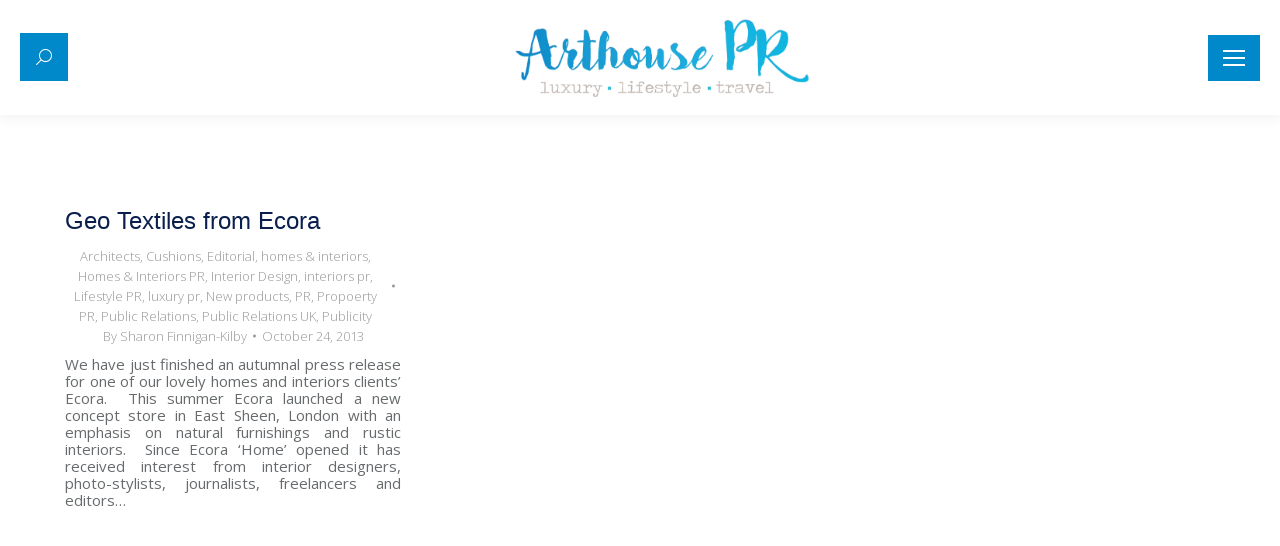

--- FILE ---
content_type: text/html; charset=UTF-8
request_url: https://arthouse-pr.com/category/propoerty-pr/
body_size: 15676
content:
<!DOCTYPE html>
<!--[if !(IE 6) | !(IE 7) | !(IE 8)  ]><!-->
<html lang="en-GB" class="no-js">
<!--<![endif]-->
<head>
	<meta charset="UTF-8" />
		<meta name="viewport" content="width=device-width, initial-scale=1, maximum-scale=1, user-scalable=0">
		<meta name="theme-color" content="#a70707"/>	<link rel="profile" href="https://gmpg.org/xfn/11" />
	<script>
window.JetpackScriptData = {"site":{"icon":"https://i0.wp.com/arthouse-pr.com/wp-content/uploads/2016/10/cropped-arthouse-logo-blue-1000-1-e1477647943428.png?w=64\u0026ssl=1","title":"Arthouse PR - Luxury •  Lifestyle •  Travel","host":"unknown","is_wpcom_platform":false}};
</script>
<meta name='robots' content='index, follow, max-image-preview:large, max-snippet:-1, max-video-preview:-1' />
	<style>img:is([sizes="auto" i], [sizes^="auto," i]) { contain-intrinsic-size: 3000px 1500px }</style>
	
	<!-- This site is optimized with the Yoast SEO Premium plugin v15.9.2 - https://yoast.com/wordpress/plugins/seo/ -->
	<title>Propoerty PR Archives | Arthouse PR - Luxury • Lifestyle • Travel</title>
	<link rel="canonical" href="https://arthouse-pr.com/category/propoerty-pr/" />
	<meta property="og:locale" content="en_GB" />
	<meta property="og:type" content="article" />
	<meta property="og:title" content="Propoerty PR Archives | Arthouse PR - Luxury • Lifestyle • Travel" />
	<meta property="og:url" content="https://arthouse-pr.com/category/propoerty-pr/" />
	<meta property="og:site_name" content="Arthouse PR - Luxury • Lifestyle • Travel" />
	<meta name="twitter:card" content="summary" />
	<meta name="twitter:site" content="@ArthousePR" />
	<script type="application/ld+json" class="yoast-schema-graph">{"@context":"https://schema.org","@graph":[{"@type":"Organization","@id":"https://arthouse-pr.com/#organization","name":"Arthouse PR","url":"https://arthouse-pr.com/","sameAs":["https://www.facebook.com/ArthousePublicRelations/","https://www.instagram.com/arthousepr/","https://twitter.com/ArthousePR"],"logo":{"@type":"ImageObject","@id":"https://arthouse-pr.com/#logo","inLanguage":"en-GB","url":"https://arthouse-pr.com/wp-content/uploads/2016/11/email-signature-logo.png","width":250,"height":74,"caption":"Arthouse PR"},"image":{"@id":"https://arthouse-pr.com/#logo"}},{"@type":"WebSite","@id":"https://arthouse-pr.com/#website","url":"https://arthouse-pr.com/","name":"Arthouse PR - Luxury \u2022 Lifestyle \u2022 Travel","description":"Travel and Lifestyle PR","publisher":{"@id":"https://arthouse-pr.com/#organization"},"potentialAction":[{"@type":"SearchAction","target":"https://arthouse-pr.com/?s={search_term_string}","query-input":"required name=search_term_string"}],"inLanguage":"en-GB"},{"@type":"CollectionPage","@id":"https://arthouse-pr.com/category/propoerty-pr/#webpage","url":"https://arthouse-pr.com/category/propoerty-pr/","name":"Propoerty PR Archives | Arthouse PR - Luxury \u2022 Lifestyle \u2022 Travel","isPartOf":{"@id":"https://arthouse-pr.com/#website"},"breadcrumb":{"@id":"https://arthouse-pr.com/category/propoerty-pr/#breadcrumb"},"inLanguage":"en-GB","potentialAction":[{"@type":"ReadAction","target":["https://arthouse-pr.com/category/propoerty-pr/"]}]},{"@type":"BreadcrumbList","@id":"https://arthouse-pr.com/category/propoerty-pr/#breadcrumb","itemListElement":[{"@type":"ListItem","position":1,"item":{"@type":"WebPage","@id":"https://arthouse-pr.com/","url":"https://arthouse-pr.com/","name":"Home"}},{"@type":"ListItem","position":2,"item":{"@type":"WebPage","@id":"https://arthouse-pr.com/category/propoerty-pr/","url":"https://arthouse-pr.com/category/propoerty-pr/","name":"Propoerty PR"}}]}]}</script>
	<!-- / Yoast SEO Premium plugin. -->


<link rel='dns-prefetch' href='//platform-api.sharethis.com' />
<link rel='dns-prefetch' href='//maps.googleapis.com' />
<link rel='dns-prefetch' href='//stats.wp.com' />
<link rel='dns-prefetch' href='//fonts.googleapis.com' />
<link rel='preconnect' href='//i0.wp.com' />
<link rel='preconnect' href='//c0.wp.com' />
<link rel="alternate" type="application/rss+xml" title="Arthouse PR - Luxury •  Lifestyle •  Travel &raquo; Feed" href="https://arthouse-pr.com/feed/" />
<link rel="alternate" type="application/rss+xml" title="Arthouse PR - Luxury •  Lifestyle •  Travel &raquo; Comments Feed" href="https://arthouse-pr.com/comments/feed/" />
<link rel="alternate" type="application/rss+xml" title="Arthouse PR - Luxury •  Lifestyle •  Travel &raquo; Propoerty PR Category Feed" href="https://arthouse-pr.com/category/propoerty-pr/feed/" />
<script>
window._wpemojiSettings = {"baseUrl":"https:\/\/s.w.org\/images\/core\/emoji\/15.0.3\/72x72\/","ext":".png","svgUrl":"https:\/\/s.w.org\/images\/core\/emoji\/15.0.3\/svg\/","svgExt":".svg","source":{"concatemoji":"https:\/\/arthouse-pr.com\/wp-includes\/js\/wp-emoji-release.min.js?ver=6.7.4"}};
/*! This file is auto-generated */
!function(i,n){var o,s,e;function c(e){try{var t={supportTests:e,timestamp:(new Date).valueOf()};sessionStorage.setItem(o,JSON.stringify(t))}catch(e){}}function p(e,t,n){e.clearRect(0,0,e.canvas.width,e.canvas.height),e.fillText(t,0,0);var t=new Uint32Array(e.getImageData(0,0,e.canvas.width,e.canvas.height).data),r=(e.clearRect(0,0,e.canvas.width,e.canvas.height),e.fillText(n,0,0),new Uint32Array(e.getImageData(0,0,e.canvas.width,e.canvas.height).data));return t.every(function(e,t){return e===r[t]})}function u(e,t,n){switch(t){case"flag":return n(e,"\ud83c\udff3\ufe0f\u200d\u26a7\ufe0f","\ud83c\udff3\ufe0f\u200b\u26a7\ufe0f")?!1:!n(e,"\ud83c\uddfa\ud83c\uddf3","\ud83c\uddfa\u200b\ud83c\uddf3")&&!n(e,"\ud83c\udff4\udb40\udc67\udb40\udc62\udb40\udc65\udb40\udc6e\udb40\udc67\udb40\udc7f","\ud83c\udff4\u200b\udb40\udc67\u200b\udb40\udc62\u200b\udb40\udc65\u200b\udb40\udc6e\u200b\udb40\udc67\u200b\udb40\udc7f");case"emoji":return!n(e,"\ud83d\udc26\u200d\u2b1b","\ud83d\udc26\u200b\u2b1b")}return!1}function f(e,t,n){var r="undefined"!=typeof WorkerGlobalScope&&self instanceof WorkerGlobalScope?new OffscreenCanvas(300,150):i.createElement("canvas"),a=r.getContext("2d",{willReadFrequently:!0}),o=(a.textBaseline="top",a.font="600 32px Arial",{});return e.forEach(function(e){o[e]=t(a,e,n)}),o}function t(e){var t=i.createElement("script");t.src=e,t.defer=!0,i.head.appendChild(t)}"undefined"!=typeof Promise&&(o="wpEmojiSettingsSupports",s=["flag","emoji"],n.supports={everything:!0,everythingExceptFlag:!0},e=new Promise(function(e){i.addEventListener("DOMContentLoaded",e,{once:!0})}),new Promise(function(t){var n=function(){try{var e=JSON.parse(sessionStorage.getItem(o));if("object"==typeof e&&"number"==typeof e.timestamp&&(new Date).valueOf()<e.timestamp+604800&&"object"==typeof e.supportTests)return e.supportTests}catch(e){}return null}();if(!n){if("undefined"!=typeof Worker&&"undefined"!=typeof OffscreenCanvas&&"undefined"!=typeof URL&&URL.createObjectURL&&"undefined"!=typeof Blob)try{var e="postMessage("+f.toString()+"("+[JSON.stringify(s),u.toString(),p.toString()].join(",")+"));",r=new Blob([e],{type:"text/javascript"}),a=new Worker(URL.createObjectURL(r),{name:"wpTestEmojiSupports"});return void(a.onmessage=function(e){c(n=e.data),a.terminate(),t(n)})}catch(e){}c(n=f(s,u,p))}t(n)}).then(function(e){for(var t in e)n.supports[t]=e[t],n.supports.everything=n.supports.everything&&n.supports[t],"flag"!==t&&(n.supports.everythingExceptFlag=n.supports.everythingExceptFlag&&n.supports[t]);n.supports.everythingExceptFlag=n.supports.everythingExceptFlag&&!n.supports.flag,n.DOMReady=!1,n.readyCallback=function(){n.DOMReady=!0}}).then(function(){return e}).then(function(){var e;n.supports.everything||(n.readyCallback(),(e=n.source||{}).concatemoji?t(e.concatemoji):e.wpemoji&&e.twemoji&&(t(e.twemoji),t(e.wpemoji)))}))}((window,document),window._wpemojiSettings);
</script>
<style id='wp-emoji-styles-inline-css'>

	img.wp-smiley, img.emoji {
		display: inline !important;
		border: none !important;
		box-shadow: none !important;
		height: 1em !important;
		width: 1em !important;
		margin: 0 0.07em !important;
		vertical-align: -0.1em !important;
		background: none !important;
		padding: 0 !important;
	}
</style>
<link rel='stylesheet' id='wp-block-library-css' href='https://c0.wp.com/c/6.7.4/wp-includes/css/dist/block-library/style.min.css' media='all' />
<style id='wp-block-library-theme-inline-css'>
.wp-block-audio :where(figcaption){color:#555;font-size:13px;text-align:center}.is-dark-theme .wp-block-audio :where(figcaption){color:#ffffffa6}.wp-block-audio{margin:0 0 1em}.wp-block-code{border:1px solid #ccc;border-radius:4px;font-family:Menlo,Consolas,monaco,monospace;padding:.8em 1em}.wp-block-embed :where(figcaption){color:#555;font-size:13px;text-align:center}.is-dark-theme .wp-block-embed :where(figcaption){color:#ffffffa6}.wp-block-embed{margin:0 0 1em}.blocks-gallery-caption{color:#555;font-size:13px;text-align:center}.is-dark-theme .blocks-gallery-caption{color:#ffffffa6}:root :where(.wp-block-image figcaption){color:#555;font-size:13px;text-align:center}.is-dark-theme :root :where(.wp-block-image figcaption){color:#ffffffa6}.wp-block-image{margin:0 0 1em}.wp-block-pullquote{border-bottom:4px solid;border-top:4px solid;color:currentColor;margin-bottom:1.75em}.wp-block-pullquote cite,.wp-block-pullquote footer,.wp-block-pullquote__citation{color:currentColor;font-size:.8125em;font-style:normal;text-transform:uppercase}.wp-block-quote{border-left:.25em solid;margin:0 0 1.75em;padding-left:1em}.wp-block-quote cite,.wp-block-quote footer{color:currentColor;font-size:.8125em;font-style:normal;position:relative}.wp-block-quote:where(.has-text-align-right){border-left:none;border-right:.25em solid;padding-left:0;padding-right:1em}.wp-block-quote:where(.has-text-align-center){border:none;padding-left:0}.wp-block-quote.is-large,.wp-block-quote.is-style-large,.wp-block-quote:where(.is-style-plain){border:none}.wp-block-search .wp-block-search__label{font-weight:700}.wp-block-search__button{border:1px solid #ccc;padding:.375em .625em}:where(.wp-block-group.has-background){padding:1.25em 2.375em}.wp-block-separator.has-css-opacity{opacity:.4}.wp-block-separator{border:none;border-bottom:2px solid;margin-left:auto;margin-right:auto}.wp-block-separator.has-alpha-channel-opacity{opacity:1}.wp-block-separator:not(.is-style-wide):not(.is-style-dots){width:100px}.wp-block-separator.has-background:not(.is-style-dots){border-bottom:none;height:1px}.wp-block-separator.has-background:not(.is-style-wide):not(.is-style-dots){height:2px}.wp-block-table{margin:0 0 1em}.wp-block-table td,.wp-block-table th{word-break:normal}.wp-block-table :where(figcaption){color:#555;font-size:13px;text-align:center}.is-dark-theme .wp-block-table :where(figcaption){color:#ffffffa6}.wp-block-video :where(figcaption){color:#555;font-size:13px;text-align:center}.is-dark-theme .wp-block-video :where(figcaption){color:#ffffffa6}.wp-block-video{margin:0 0 1em}:root :where(.wp-block-template-part.has-background){margin-bottom:0;margin-top:0;padding:1.25em 2.375em}
</style>
<link rel='stylesheet' id='mediaelement-css' href='https://c0.wp.com/c/6.7.4/wp-includes/js/mediaelement/mediaelementplayer-legacy.min.css' media='all' />
<link rel='stylesheet' id='wp-mediaelement-css' href='https://c0.wp.com/c/6.7.4/wp-includes/js/mediaelement/wp-mediaelement.min.css' media='all' />
<style id='jetpack-sharing-buttons-style-inline-css'>
.jetpack-sharing-buttons__services-list{display:flex;flex-direction:row;flex-wrap:wrap;gap:0;list-style-type:none;margin:5px;padding:0}.jetpack-sharing-buttons__services-list.has-small-icon-size{font-size:12px}.jetpack-sharing-buttons__services-list.has-normal-icon-size{font-size:16px}.jetpack-sharing-buttons__services-list.has-large-icon-size{font-size:24px}.jetpack-sharing-buttons__services-list.has-huge-icon-size{font-size:36px}@media print{.jetpack-sharing-buttons__services-list{display:none!important}}.editor-styles-wrapper .wp-block-jetpack-sharing-buttons{gap:0;padding-inline-start:0}ul.jetpack-sharing-buttons__services-list.has-background{padding:1.25em 2.375em}
</style>
<style id='classic-theme-styles-inline-css'>
/*! This file is auto-generated */
.wp-block-button__link{color:#fff;background-color:#32373c;border-radius:9999px;box-shadow:none;text-decoration:none;padding:calc(.667em + 2px) calc(1.333em + 2px);font-size:1.125em}.wp-block-file__button{background:#32373c;color:#fff;text-decoration:none}
</style>
<style id='global-styles-inline-css'>
:root{--wp--preset--aspect-ratio--square: 1;--wp--preset--aspect-ratio--4-3: 4/3;--wp--preset--aspect-ratio--3-4: 3/4;--wp--preset--aspect-ratio--3-2: 3/2;--wp--preset--aspect-ratio--2-3: 2/3;--wp--preset--aspect-ratio--16-9: 16/9;--wp--preset--aspect-ratio--9-16: 9/16;--wp--preset--color--black: #000000;--wp--preset--color--cyan-bluish-gray: #abb8c3;--wp--preset--color--white: #FFF;--wp--preset--color--pale-pink: #f78da7;--wp--preset--color--vivid-red: #cf2e2e;--wp--preset--color--luminous-vivid-orange: #ff6900;--wp--preset--color--luminous-vivid-amber: #fcb900;--wp--preset--color--light-green-cyan: #7bdcb5;--wp--preset--color--vivid-green-cyan: #00d084;--wp--preset--color--pale-cyan-blue: #8ed1fc;--wp--preset--color--vivid-cyan-blue: #0693e3;--wp--preset--color--vivid-purple: #9b51e0;--wp--preset--color--accent: #a70707;--wp--preset--color--dark-gray: #111;--wp--preset--color--light-gray: #767676;--wp--preset--gradient--vivid-cyan-blue-to-vivid-purple: linear-gradient(135deg,rgba(6,147,227,1) 0%,rgb(155,81,224) 100%);--wp--preset--gradient--light-green-cyan-to-vivid-green-cyan: linear-gradient(135deg,rgb(122,220,180) 0%,rgb(0,208,130) 100%);--wp--preset--gradient--luminous-vivid-amber-to-luminous-vivid-orange: linear-gradient(135deg,rgba(252,185,0,1) 0%,rgba(255,105,0,1) 100%);--wp--preset--gradient--luminous-vivid-orange-to-vivid-red: linear-gradient(135deg,rgba(255,105,0,1) 0%,rgb(207,46,46) 100%);--wp--preset--gradient--very-light-gray-to-cyan-bluish-gray: linear-gradient(135deg,rgb(238,238,238) 0%,rgb(169,184,195) 100%);--wp--preset--gradient--cool-to-warm-spectrum: linear-gradient(135deg,rgb(74,234,220) 0%,rgb(151,120,209) 20%,rgb(207,42,186) 40%,rgb(238,44,130) 60%,rgb(251,105,98) 80%,rgb(254,248,76) 100%);--wp--preset--gradient--blush-light-purple: linear-gradient(135deg,rgb(255,206,236) 0%,rgb(152,150,240) 100%);--wp--preset--gradient--blush-bordeaux: linear-gradient(135deg,rgb(254,205,165) 0%,rgb(254,45,45) 50%,rgb(107,0,62) 100%);--wp--preset--gradient--luminous-dusk: linear-gradient(135deg,rgb(255,203,112) 0%,rgb(199,81,192) 50%,rgb(65,88,208) 100%);--wp--preset--gradient--pale-ocean: linear-gradient(135deg,rgb(255,245,203) 0%,rgb(182,227,212) 50%,rgb(51,167,181) 100%);--wp--preset--gradient--electric-grass: linear-gradient(135deg,rgb(202,248,128) 0%,rgb(113,206,126) 100%);--wp--preset--gradient--midnight: linear-gradient(135deg,rgb(2,3,129) 0%,rgb(40,116,252) 100%);--wp--preset--font-size--small: 13px;--wp--preset--font-size--medium: 20px;--wp--preset--font-size--large: 36px;--wp--preset--font-size--x-large: 42px;--wp--preset--spacing--20: 0.44rem;--wp--preset--spacing--30: 0.67rem;--wp--preset--spacing--40: 1rem;--wp--preset--spacing--50: 1.5rem;--wp--preset--spacing--60: 2.25rem;--wp--preset--spacing--70: 3.38rem;--wp--preset--spacing--80: 5.06rem;--wp--preset--shadow--natural: 6px 6px 9px rgba(0, 0, 0, 0.2);--wp--preset--shadow--deep: 12px 12px 50px rgba(0, 0, 0, 0.4);--wp--preset--shadow--sharp: 6px 6px 0px rgba(0, 0, 0, 0.2);--wp--preset--shadow--outlined: 6px 6px 0px -3px rgba(255, 255, 255, 1), 6px 6px rgba(0, 0, 0, 1);--wp--preset--shadow--crisp: 6px 6px 0px rgba(0, 0, 0, 1);}:where(.is-layout-flex){gap: 0.5em;}:where(.is-layout-grid){gap: 0.5em;}body .is-layout-flex{display: flex;}.is-layout-flex{flex-wrap: wrap;align-items: center;}.is-layout-flex > :is(*, div){margin: 0;}body .is-layout-grid{display: grid;}.is-layout-grid > :is(*, div){margin: 0;}:where(.wp-block-columns.is-layout-flex){gap: 2em;}:where(.wp-block-columns.is-layout-grid){gap: 2em;}:where(.wp-block-post-template.is-layout-flex){gap: 1.25em;}:where(.wp-block-post-template.is-layout-grid){gap: 1.25em;}.has-black-color{color: var(--wp--preset--color--black) !important;}.has-cyan-bluish-gray-color{color: var(--wp--preset--color--cyan-bluish-gray) !important;}.has-white-color{color: var(--wp--preset--color--white) !important;}.has-pale-pink-color{color: var(--wp--preset--color--pale-pink) !important;}.has-vivid-red-color{color: var(--wp--preset--color--vivid-red) !important;}.has-luminous-vivid-orange-color{color: var(--wp--preset--color--luminous-vivid-orange) !important;}.has-luminous-vivid-amber-color{color: var(--wp--preset--color--luminous-vivid-amber) !important;}.has-light-green-cyan-color{color: var(--wp--preset--color--light-green-cyan) !important;}.has-vivid-green-cyan-color{color: var(--wp--preset--color--vivid-green-cyan) !important;}.has-pale-cyan-blue-color{color: var(--wp--preset--color--pale-cyan-blue) !important;}.has-vivid-cyan-blue-color{color: var(--wp--preset--color--vivid-cyan-blue) !important;}.has-vivid-purple-color{color: var(--wp--preset--color--vivid-purple) !important;}.has-black-background-color{background-color: var(--wp--preset--color--black) !important;}.has-cyan-bluish-gray-background-color{background-color: var(--wp--preset--color--cyan-bluish-gray) !important;}.has-white-background-color{background-color: var(--wp--preset--color--white) !important;}.has-pale-pink-background-color{background-color: var(--wp--preset--color--pale-pink) !important;}.has-vivid-red-background-color{background-color: var(--wp--preset--color--vivid-red) !important;}.has-luminous-vivid-orange-background-color{background-color: var(--wp--preset--color--luminous-vivid-orange) !important;}.has-luminous-vivid-amber-background-color{background-color: var(--wp--preset--color--luminous-vivid-amber) !important;}.has-light-green-cyan-background-color{background-color: var(--wp--preset--color--light-green-cyan) !important;}.has-vivid-green-cyan-background-color{background-color: var(--wp--preset--color--vivid-green-cyan) !important;}.has-pale-cyan-blue-background-color{background-color: var(--wp--preset--color--pale-cyan-blue) !important;}.has-vivid-cyan-blue-background-color{background-color: var(--wp--preset--color--vivid-cyan-blue) !important;}.has-vivid-purple-background-color{background-color: var(--wp--preset--color--vivid-purple) !important;}.has-black-border-color{border-color: var(--wp--preset--color--black) !important;}.has-cyan-bluish-gray-border-color{border-color: var(--wp--preset--color--cyan-bluish-gray) !important;}.has-white-border-color{border-color: var(--wp--preset--color--white) !important;}.has-pale-pink-border-color{border-color: var(--wp--preset--color--pale-pink) !important;}.has-vivid-red-border-color{border-color: var(--wp--preset--color--vivid-red) !important;}.has-luminous-vivid-orange-border-color{border-color: var(--wp--preset--color--luminous-vivid-orange) !important;}.has-luminous-vivid-amber-border-color{border-color: var(--wp--preset--color--luminous-vivid-amber) !important;}.has-light-green-cyan-border-color{border-color: var(--wp--preset--color--light-green-cyan) !important;}.has-vivid-green-cyan-border-color{border-color: var(--wp--preset--color--vivid-green-cyan) !important;}.has-pale-cyan-blue-border-color{border-color: var(--wp--preset--color--pale-cyan-blue) !important;}.has-vivid-cyan-blue-border-color{border-color: var(--wp--preset--color--vivid-cyan-blue) !important;}.has-vivid-purple-border-color{border-color: var(--wp--preset--color--vivid-purple) !important;}.has-vivid-cyan-blue-to-vivid-purple-gradient-background{background: var(--wp--preset--gradient--vivid-cyan-blue-to-vivid-purple) !important;}.has-light-green-cyan-to-vivid-green-cyan-gradient-background{background: var(--wp--preset--gradient--light-green-cyan-to-vivid-green-cyan) !important;}.has-luminous-vivid-amber-to-luminous-vivid-orange-gradient-background{background: var(--wp--preset--gradient--luminous-vivid-amber-to-luminous-vivid-orange) !important;}.has-luminous-vivid-orange-to-vivid-red-gradient-background{background: var(--wp--preset--gradient--luminous-vivid-orange-to-vivid-red) !important;}.has-very-light-gray-to-cyan-bluish-gray-gradient-background{background: var(--wp--preset--gradient--very-light-gray-to-cyan-bluish-gray) !important;}.has-cool-to-warm-spectrum-gradient-background{background: var(--wp--preset--gradient--cool-to-warm-spectrum) !important;}.has-blush-light-purple-gradient-background{background: var(--wp--preset--gradient--blush-light-purple) !important;}.has-blush-bordeaux-gradient-background{background: var(--wp--preset--gradient--blush-bordeaux) !important;}.has-luminous-dusk-gradient-background{background: var(--wp--preset--gradient--luminous-dusk) !important;}.has-pale-ocean-gradient-background{background: var(--wp--preset--gradient--pale-ocean) !important;}.has-electric-grass-gradient-background{background: var(--wp--preset--gradient--electric-grass) !important;}.has-midnight-gradient-background{background: var(--wp--preset--gradient--midnight) !important;}.has-small-font-size{font-size: var(--wp--preset--font-size--small) !important;}.has-medium-font-size{font-size: var(--wp--preset--font-size--medium) !important;}.has-large-font-size{font-size: var(--wp--preset--font-size--large) !important;}.has-x-large-font-size{font-size: var(--wp--preset--font-size--x-large) !important;}
:where(.wp-block-post-template.is-layout-flex){gap: 1.25em;}:where(.wp-block-post-template.is-layout-grid){gap: 1.25em;}
:where(.wp-block-columns.is-layout-flex){gap: 2em;}:where(.wp-block-columns.is-layout-grid){gap: 2em;}
:root :where(.wp-block-pullquote){font-size: 1.5em;line-height: 1.6;}
</style>
<link rel='stylesheet' id='contact-form-7-css' href='https://arthouse-pr.com/wp-content/plugins/contact-form-7/includes/css/styles.css?ver=6.1' media='all' />
<link rel='stylesheet' id='rt-fontawsome-css' href='https://arthouse-pr.com/wp-content/plugins/the-post-grid/assets/vendor/font-awesome/css/font-awesome.min.css?ver=7.7.17' media='all' />
<link rel='stylesheet' id='rt-tpg-shortcode-css' href='https://arthouse-pr.com/wp-content/plugins/the-post-grid/assets/css/tpg-shortcode.min.css?ver=7.7.17' media='all' />
<link rel='stylesheet' id='googlefonts-css' href='https://fonts.googleapis.com/css?family=EB+Garamond:400' media='all' />
<link rel='stylesheet' id='parent-style-css' href='https://arthouse-pr.com/wp-content/themes/dt-the7/style.css?ver=6.7.4' media='all' />
<link rel='stylesheet' id='child-style-css' href='https://arthouse-pr.com/wp-content/themes/arthouse-pr/style.css?ver=6.7.4' media='all' />
<link rel='stylesheet' id='the7-font-css' href='https://arthouse-pr.com/wp-content/themes/dt-the7/fonts/icomoon-the7-font/icomoon-the7-font.min.css?ver=12.3.1' media='all' />
<link rel='stylesheet' id='the7-awesome-fonts-css' href='https://arthouse-pr.com/wp-content/themes/dt-the7/fonts/FontAwesome/css/all.min.css?ver=12.3.1' media='all' />
<link rel='stylesheet' id='the7-awesome-fonts-back-css' href='https://arthouse-pr.com/wp-content/themes/dt-the7/fonts/FontAwesome/back-compat.min.css?ver=12.3.1' media='all' />
<link rel='stylesheet' id='js_composer_custom_css-css' href='//arthouse-pr.com/wp-content/uploads/js_composer/custom.css?ver=8.2' media='all' />
<link rel='stylesheet' id='dt-web-fonts-css' href='https://fonts.googleapis.com/css?family=Open+Sans:300,400,600,700' media='all' />
<link rel='stylesheet' id='dt-main-css' href='https://arthouse-pr.com/wp-content/themes/dt-the7/css/main.min.css?ver=12.3.1' media='all' />
<link rel='stylesheet' id='the7-custom-scrollbar-css' href='https://arthouse-pr.com/wp-content/themes/dt-the7/lib/custom-scrollbar/custom-scrollbar.min.css?ver=12.3.1' media='all' />
<link rel='stylesheet' id='the7-wpbakery-css' href='https://arthouse-pr.com/wp-content/themes/dt-the7/css/wpbakery.min.css?ver=12.3.1' media='all' />
<link rel='stylesheet' id='the7-core-css' href='https://arthouse-pr.com/wp-content/plugins/dt-the7-core/assets/css/post-type.min.css?ver=2.7.10' media='all' />
<link rel='stylesheet' id='the7-css-vars-css' href='https://arthouse-pr.com/wp-content/uploads/the7-css/css-vars.css?ver=6851690b0707' media='all' />
<link rel='stylesheet' id='dt-custom-css' href='https://arthouse-pr.com/wp-content/uploads/the7-css/custom.css?ver=6851690b0707' media='all' />
<link rel='stylesheet' id='dt-media-css' href='https://arthouse-pr.com/wp-content/uploads/the7-css/media.css?ver=6851690b0707' media='all' />
<link rel='stylesheet' id='the7-mega-menu-css' href='https://arthouse-pr.com/wp-content/uploads/the7-css/mega-menu.css?ver=6851690b0707' media='all' />
<link rel='stylesheet' id='the7-elements-albums-portfolio-css' href='https://arthouse-pr.com/wp-content/uploads/the7-css/the7-elements-albums-portfolio.css?ver=6851690b0707' media='all' />
<link rel='stylesheet' id='the7-elements-css' href='https://arthouse-pr.com/wp-content/uploads/the7-css/post-type-dynamic.css?ver=6851690b0707' media='all' />
<link rel='stylesheet' id='style-css' href='https://arthouse-pr.com/wp-content/themes/arthouse-pr/style.css?ver=12.3.1' media='all' />
<link rel='stylesheet' id='ultimate-vc-addons-style-min-css' href='https://arthouse-pr.com/wp-content/plugins/Ultimate_VC_Addons/assets/min-css/ultimate.min.css?ver=3.20.0' media='all' />
<link rel='stylesheet' id='ultimate-vc-addons-icons-css' href='https://arthouse-pr.com/wp-content/plugins/Ultimate_VC_Addons/assets/css/icons.css?ver=3.20.0' media='all' />
<link rel='stylesheet' id='ultimate-vc-addons-vidcons-css' href='https://arthouse-pr.com/wp-content/plugins/Ultimate_VC_Addons/assets/fonts/vidcons.css?ver=3.20.0' media='all' />
<script src="https://c0.wp.com/c/6.7.4/wp-includes/js/jquery/jquery.min.js" id="jquery-core-js"></script>
<script src="https://c0.wp.com/c/6.7.4/wp-includes/js/jquery/jquery-migrate.min.js" id="jquery-migrate-js"></script>
<script src="//platform-api.sharethis.com/js/sharethis.js#source=googleanalytics-wordpress#product=ga&amp;property=5eeb28620ef96600120c19e3" id="googleanalytics-platform-sharethis-js"></script>
<script id="dt-above-fold-js-extra">
var dtLocal = {"themeUrl":"https:\/\/arthouse-pr.com\/wp-content\/themes\/dt-the7","passText":"To view this protected post, enter the password below:","moreButtonText":{"loading":"Loading...","loadMore":"Load more"},"postID":"291","ajaxurl":"https:\/\/arthouse-pr.com\/wp-admin\/admin-ajax.php","REST":{"baseUrl":"https:\/\/arthouse-pr.com\/wp-json\/the7\/v1","endpoints":{"sendMail":"\/send-mail"}},"contactMessages":{"required":"One or more fields have an error. Please check and try again.","terms":"Please accept the privacy policy.","fillTheCaptchaError":"Please, fill the captcha."},"captchaSiteKey":"","ajaxNonce":"f11b2d37d6","pageData":{"type":"archive","template":"archive","layout":"masonry"},"themeSettings":{"smoothScroll":"off","lazyLoading":false,"desktopHeader":{"height":""},"ToggleCaptionEnabled":"disabled","ToggleCaption":"Navigation","floatingHeader":{"showAfter":9999999999999,"showMenu":true,"height":60,"logo":{"showLogo":true,"html":"","url":"https:\/\/arthouse-pr.com\/"}},"topLine":{"floatingTopLine":{"logo":{"showLogo":false,"html":""}}},"mobileHeader":{"firstSwitchPoint":0,"secondSwitchPoint":0,"firstSwitchPointHeight":60,"secondSwitchPointHeight":60,"mobileToggleCaptionEnabled":"disabled","mobileToggleCaption":"Menu"},"stickyMobileHeaderFirstSwitch":{"logo":{"html":""}},"stickyMobileHeaderSecondSwitch":{"logo":{"html":""}},"sidebar":{"switchPoint":970},"boxedWidth":"1280px"},"VCMobileScreenWidth":"768"};
var dtShare = {"shareButtonText":{"facebook":"Share on Facebook","twitter":"Share on X","pinterest":"Pin it","linkedin":"Share on Linkedin","whatsapp":"Share on Whatsapp"},"overlayOpacity":"85"};
</script>
<script src="https://arthouse-pr.com/wp-content/themes/dt-the7/js/above-the-fold.min.js?ver=12.3.1" id="dt-above-fold-js"></script>
<script src="https://arthouse-pr.com/wp-content/plugins/Ultimate_VC_Addons/assets/min-js/modernizr-custom.min.js?ver=3.20.0" id="ultimate-vc-addons-modernizr-js"></script>
<script src="https://arthouse-pr.com/wp-content/plugins/Ultimate_VC_Addons/assets/min-js/jquery-ui.min.js?ver=3.20.0" id="jquery_ui-js"></script>
<script src="https://maps.googleapis.com/maps/api/js" id="ultimate-vc-addons-googleapis-js"></script>
<script src="https://c0.wp.com/c/6.7.4/wp-includes/js/jquery/ui/core.min.js" id="jquery-ui-core-js"></script>
<script src="https://c0.wp.com/c/6.7.4/wp-includes/js/jquery/ui/mouse.min.js" id="jquery-ui-mouse-js"></script>
<script src="https://c0.wp.com/c/6.7.4/wp-includes/js/jquery/ui/slider.min.js" id="jquery-ui-slider-js"></script>
<script src="https://arthouse-pr.com/wp-content/plugins/Ultimate_VC_Addons/assets/min-js/jquery-ui-labeledslider.min.js?ver=3.20.0" id="ultimate-vc-addons_range_tick-js"></script>
<script src="https://arthouse-pr.com/wp-content/plugins/Ultimate_VC_Addons/assets/min-js/ultimate.min.js?ver=3.20.0" id="ultimate-vc-addons-script-js"></script>
<script src="https://arthouse-pr.com/wp-content/plugins/Ultimate_VC_Addons/assets/min-js/modal-all.min.js?ver=3.20.0" id="ultimate-vc-addons-modal-all-js"></script>
<script src="https://arthouse-pr.com/wp-content/plugins/Ultimate_VC_Addons/assets/min-js/jparallax.min.js?ver=3.20.0" id="ultimate-vc-addons-jquery.shake-js"></script>
<script src="https://arthouse-pr.com/wp-content/plugins/Ultimate_VC_Addons/assets/min-js/vhparallax.min.js?ver=3.20.0" id="ultimate-vc-addons-jquery.vhparallax-js"></script>
<script src="https://arthouse-pr.com/wp-content/plugins/Ultimate_VC_Addons/assets/min-js/ultimate_bg.min.js?ver=3.20.0" id="ultimate-vc-addons-row-bg-js"></script>
<script src="https://arthouse-pr.com/wp-content/plugins/Ultimate_VC_Addons/assets/min-js/mb-YTPlayer.min.js?ver=3.20.0" id="ultimate-vc-addons-jquery.ytplayer-js"></script>
<script></script><link rel="https://api.w.org/" href="https://arthouse-pr.com/wp-json/" /><link rel="alternate" title="JSON" type="application/json" href="https://arthouse-pr.com/wp-json/wp/v2/categories/113" /><link rel="EditURI" type="application/rsd+xml" title="RSD" href="https://arthouse-pr.com/xmlrpc.php?rsd" />
<meta name="generator" content="WordPress 6.7.4" />

		<style>
			:root {
				--tpg-primary-color: #0d6efd;
				--tpg-secondary-color: #0654c4;
				--tpg-primary-light: #c4d0ff
			}

						body .rt-tpg-container .rt-loading,
			body #bottom-script-loader .rt-ball-clip-rotate {
				color: #0367bf !important;
			}

					</style>

			<style>img#wpstats{display:none}</style>
		<script>
(function() {
	(function (i, s, o, g, r, a, m) {
		i['GoogleAnalyticsObject'] = r;
		i[r] = i[r] || function () {
				(i[r].q = i[r].q || []).push(arguments)
			}, i[r].l = 1 * new Date();
		a = s.createElement(o),
			m = s.getElementsByTagName(o)[0];
		a.async = 1;
		a.src = g;
		m.parentNode.insertBefore(a, m)
	})(window, document, 'script', 'https://google-analytics.com/analytics.js', 'ga');

	ga('create', 'UA-87964200-1', 'auto');
			ga('send', 'pageview');
	})();
</script>
<meta name="generator" content="Powered by WPBakery Page Builder - drag and drop page builder for WordPress."/>
<meta name="generator" content="Powered by Slider Revolution 6.7.29 - responsive, Mobile-Friendly Slider Plugin for WordPress with comfortable drag and drop interface." />
<link rel="icon" href="https://arthouse-pr.com/wp-content/uploads/2016/10/cropped-arthouse-logo-blue-1000-1-e1477647943428-32x32.png" sizes="32x32" />
<link rel="icon" href="https://arthouse-pr.com/wp-content/uploads/2016/10/cropped-arthouse-logo-blue-1000-1-e1477647943428-192x192.png" sizes="192x192" />
<link rel="apple-touch-icon" href="https://arthouse-pr.com/wp-content/uploads/2016/10/cropped-arthouse-logo-blue-1000-1-e1477647943428-180x180.png" />
<meta name="msapplication-TileImage" content="https://arthouse-pr.com/wp-content/uploads/2016/10/cropped-arthouse-logo-blue-1000-1-e1477647943428-270x270.png" />
<script data-jetpack-boost="ignore">function setREVStartSize(e){
			//window.requestAnimationFrame(function() {
				window.RSIW = window.RSIW===undefined ? window.innerWidth : window.RSIW;
				window.RSIH = window.RSIH===undefined ? window.innerHeight : window.RSIH;
				try {
					var pw = document.getElementById(e.c).parentNode.offsetWidth,
						newh;
					pw = pw===0 || isNaN(pw) || (e.l=="fullwidth" || e.layout=="fullwidth") ? window.RSIW : pw;
					e.tabw = e.tabw===undefined ? 0 : parseInt(e.tabw);
					e.thumbw = e.thumbw===undefined ? 0 : parseInt(e.thumbw);
					e.tabh = e.tabh===undefined ? 0 : parseInt(e.tabh);
					e.thumbh = e.thumbh===undefined ? 0 : parseInt(e.thumbh);
					e.tabhide = e.tabhide===undefined ? 0 : parseInt(e.tabhide);
					e.thumbhide = e.thumbhide===undefined ? 0 : parseInt(e.thumbhide);
					e.mh = e.mh===undefined || e.mh=="" || e.mh==="auto" ? 0 : parseInt(e.mh,0);
					if(e.layout==="fullscreen" || e.l==="fullscreen")
						newh = Math.max(e.mh,window.RSIH);
					else{
						e.gw = Array.isArray(e.gw) ? e.gw : [e.gw];
						for (var i in e.rl) if (e.gw[i]===undefined || e.gw[i]===0) e.gw[i] = e.gw[i-1];
						e.gh = e.el===undefined || e.el==="" || (Array.isArray(e.el) && e.el.length==0)? e.gh : e.el;
						e.gh = Array.isArray(e.gh) ? e.gh : [e.gh];
						for (var i in e.rl) if (e.gh[i]===undefined || e.gh[i]===0) e.gh[i] = e.gh[i-1];
											
						var nl = new Array(e.rl.length),
							ix = 0,
							sl;
						e.tabw = e.tabhide>=pw ? 0 : e.tabw;
						e.thumbw = e.thumbhide>=pw ? 0 : e.thumbw;
						e.tabh = e.tabhide>=pw ? 0 : e.tabh;
						e.thumbh = e.thumbhide>=pw ? 0 : e.thumbh;
						for (var i in e.rl) nl[i] = e.rl[i]<window.RSIW ? 0 : e.rl[i];
						sl = nl[0];
						for (var i in nl) if (sl>nl[i] && nl[i]>0) { sl = nl[i]; ix=i;}
						var m = pw>(e.gw[ix]+e.tabw+e.thumbw) ? 1 : (pw-(e.tabw+e.thumbw)) / (e.gw[ix]);
						newh =  (e.gh[ix] * m) + (e.tabh + e.thumbh);
					}
					var el = document.getElementById(e.c);
					if (el!==null && el) el.style.height = newh+"px";
					el = document.getElementById(e.c+"_wrapper");
					if (el!==null && el) {
						el.style.height = newh+"px";
						el.style.display = "block";
					}
				} catch(e){
					console.log("Failure at Presize of Slider:" + e)
				}
			//});
		  };</script>
		<style id="wp-custom-css">
			article.post-format-standard .wf-td a{
 height: 130px!important;
    width: 98px!important;
    margin: 0px;
    padding-right: 15px;
}

.overlay {
	display:none!important;
}

.fancy-categories {
	display:none!important;
}

.fancy-date {
	display:none!important;
}

.menu-toggle {
	padding: 15px!important;
	margin-right: 20px;
}

.hamburger-border-enable .menu-toggle::before {
	background-color: #0089ca !important;
}

.hamburger-bg-hover-enable .menu-toggle::after {
  background-color: #0089ca !important;
}

.dh-content {
	margin-left:5%!important;
	width:125%!important;
}

.rt-pagination {
	text-align:center!important;
}

.dh-quote-text {
	margin-top:75px!important;
}
.content .wp-block-quote {
	color:#0089ca!important;
}

.page-title-breadcrumbs {
	display:none!important;
}

.wpb_single_image .vc_single_image-wrapper img {
	border: 1px solid black!important;
	
}

.home .wpb_raw_code.wpb_content_element.wpb_raw_html + .wpb_text_column {
    display: none;
}

.home .wpb_raw_code.wpb_content_element.wpb_raw_html + .wpb_text_column {
    display: none;
}

.home footer#footer {
    display: block;
}

.fa-instagram {
	display: none!important;
}

.home footer#footer section#text-3 {
    
}


.home footer#footer section#text-6 {
    display: block;
}

.home footer#footer .wf-container {
    display: flex;
}

.home footer#footer  .wf-wrap {
    margin-left: 0px!important;
}

.home footer#footer section#text-6 .footsec.homw-widgt {
    width: 100%;
}
section#text-6 {
    display: none;
}

article.post-format-standard .wf-td img{
 object-fit: cover;
  width: 100%!important;

}

article.post-format-standard .post-content {
    text-align: left;
}
.page-id-25 .content .wpb_text_column.wpb_content_element + img {
    height: 100vh!important;
}
.single-post section.items-grid .wf-td a {
    height: 130px!important;
    width: 98px!important;
    margin: 0px;
    padding-right: 15px;
}
.page-id-23 h4 {
    color: #676b6d!important;
}
.page-id-23 .vc_row.wpb_row p[align="right"], .page-id-23 strong {
    text-align: right;
    float: right;
	    margin-bottom: 8px!important;
}
.single-post section.items-grid .wf-td img {
    object-fit: cover;
}

.single-post section.items-grid .wf-td img {
    object-fit: cover!important;
    width: 100%!important;
}

.single-post section.items-grid article.post-format-standard .post-content {text-align: left!important;}



p.td + .vc_row.wpb_row.vc_row-fluid.dt-default .wpb_text_column.wpb_content_element {
    margin-bottom: 0px;
}
strong.abt-txt, .abt-txt {
    font-size: 1.56em;
    font-weight: 600!important;
    line-height: 28px;
}

blockquote, blockquote *, .shortcode-pullquote, body .textwidget p , body .footsec p{
    color: #676b6d!important;
	font-weight: 500;
}
.home .eightboxitem h3 {
    font-size: 1.3em;
    color: #fff!important;
}
.page-id-25 .content .wpb_text_column.wpb_content_element + img {
    height: 600px;
    overflow: hidden;
    object-fit: cover;
    object-position: top center;
}
.content h3 , body .content h2 span{
	   color: #676b6d!important;
	text-align:left;
}
.page-id-19 .vc_empty_space, .page-id-17 .vc_empty_space  {
    display: none;
}
 footer#footer.solid-bg .wf-container section#text-4 .textwidget a {
    color: #0089ca!important;
    font-weight: 600;
}
footer#footer.solid-bg .wf-container section#text-3 .textwidget a{
    color: #0089ca!important;
    font-weight:500;
}
footer#footer.solid-bg .wf-container {
    max-width: 100%;
    margin: 0 auto!important;
    width: 100%;
}
.home .customfoot .footsec:last-child {
    display: none;
}
.masthead.shadow-decoration:not(.side-header-menu-icon):not(#phantom) {
    -webkit-box-shadow: none;
    box-shadow: none;
}
.page-id-25 #main {
    padding: 15px 0 50px 0;
}
.customfoot .footsec {
    float: left;
    padding: 10px 45px;
    width: 25%;
}
footer#footer.solid-bg .wf-container section {
    text-align: center;
    width: 25%;
    padding: 0px 15px;
}
footer#footer.solid-bg .wf-container section i {
    margin-right: 22px;
}
footer#footer.solid-bg .wf-container section#text-7 {
    display: none;
}
#bottom-bar .wf-container-bottom {
    display: none;
}
blockquote.wp-block-quote cite {
    float: right;
    text-align: right;
}
blockquote.wp-block-quote {
    background: none;
    position: relative;
    padding-left: 116px;
}
.page-id-25 .wf-wrap div#content p {
    text-align: center!important;
}
body .wf-wrap {
    margin-left: 0px!important;
}
body.home #main .wf-wrap {
    padding: 0;
}
.wf-wrap div#content li {
    text-align: left;
}
.home .wf-wrap div#content p {
    text-align: center!important;
}
.wf-wrap div#content {
    margin: 0 auto;
    text-align: center;
    float: none;
    padding-right: 0px;
}

.wf-wrap {
    margin-left: 0px!important;
}

.wf-wrap div#content p {
    text-align: justify;
}


blockquote.wp-block-quote:before {
    background: url(https://arthouse-pr.com/wp-content/uploads/2020/05/quote-marks-blue.png);
    position: absolute;
    left: 0;
    content: "";
    background-size: contain;
    background-repeat: no-repeat;
    width: 100px;
    height: 65px;
}

blockquote.wp-block-quote.has-text-align-left {}
.customfoot {
    max-width: 1154px;
    margin: 0 auto!important;
    width: 100%!important;
    float: none!important;
    margin-top: 34px!important;
    display: list-item;
}
.home .eightboxitem .boxholder {
    display: flex;
    justify-content: center;
    align-items: center;
    width: 100%;
    height: 100%;
    flex-direction: column;
}
.home .eightboxitem h3 {
    font-size: 1.3em;
}

.home .eightboxitem .boxholder img {
    display: none;
}
.customfoot .footsec {
    margin-top: 33px;
}
.eightboxitem h3 {
    font-size: 1.4em;
}

.customfoot .footsec i {
    font-size: 18px;
    padding: 5px;
    color: #c0b2af;
    margin-top: 12px;
	margin-right: 14px;
}
#text-5 .textwidget a {
    font-size: 18px;
}

body.home .wf-wrap .vc_row.wpb_row.vc_row-fluid.hidemob.vc_row-no-padding.vc_row-o-full-height.vc_row-o-columns-stretch.vc_row-o-equal-height.vc_row-flex {
    width: 100%!important;
    left: 0px!important;
    width: 100vw!important;
}
	
blockquote.wp-block-quote p {
    font-family: 'Dancing Script', cursive;
    font-size: 22px!important;
    line-height: 35px;
}

.customfoot {
	background-color: white!important;
}
.footer {
	background-color: white!important;
}
.widget-title {
	color: #0089ca!important;
}
.textwidget {
	color: #c0b2aa!important;
}
.textwidget p {
	color: black!important;
}
.textwidget a {
	color: #c0b2af!important;
}
.footer a .footer p {
	color: #c0b2aa!important;
}
/*.s1 {
	color: grey!important;
}*/
/*.p1 {
	color: #c0b2aa!important;
}*/
.footsec h4 {
	color: #0089ca!important;
}
.footsec p {
	color: black!important;
	margin:0px 15px !important;
}
.footsec a {
	color: #0089ca!important;
}
.comments-area {
	display: none;
}
.wf-wrap {
    margin-top: -15px!important;
	margin-left: 90px!important;
}
.wpb_wrapper {
	width: 100%!important;
}
.headlogo {
    top: 15px!important;
		margin-left:85%!important;
	margin-right:85%!important;
	text-align:center!important;
}
.header-bar {
	min-height: 100px!important;
}
.content {
	padding-top: 0px!important;
}
#main {
	width: 100%!important;
}
.mini-search.show-on-desktop.near-logo-first-switch.near-logo-second-switch.first {
    background-color: #0089ca!important;
}

.read-more {
	display: none!important;
}
.rt-detail {
	display: none!important;
}
.rt-equal-height {
	height: auto!important;
}
.rt-img-holder {
	height: 200px!important;
	width: 150px!important;
	box-shadow: 10px 10px 20px 1px rgba(0,0,0,0.4);
}
.rt-img-holder img {
	height: 200px!important;
	width: 100%!important;
	object-fit: cover!important;
}
.articles-list {
	display: none;
}
.paginator {
	display: none!important;
}
.sidebar {
	display: none;
}
.content {
	/* width: 100%!important; */
}
.vc_column_container>.vc_column-inner {
    width: 100%;
}
@media screen and (min-width: 768px)
.masthead:not(.side-header):not(.full-width):not(.side-header-v-stroke):not(.side-header-menu-icon), .side-header .mobile-header-bar, .wf-wrap {
    padding: 0!important;
}
.wf-wrap {
    margin-top: -15px!important;
    margin-left: 90px!important;
}
#main > .wf-wrap, #bottom-bar > .wf-wrap, #footer > .wf-wrap {
    width: 100%!important;
}
blockquote, blockquote *, .shortcode-pullquote {
    font-size: 16px!important;
	font-family: "Bradley Hand", "Lucinda Handwriting", sans-serif;
}
.img-full {
	width: 100%!important;
}
.wpb_single_image .vc_single_image-wrapper img {
	min-height: 150px!important;
	min-width: 150px!important;
	max-height: 150px!important;
	max-width: 150px!important;
}
#content .wpb_alert p:last-child, #content .wpb_text_column :last-child, #content .wpb_text_column p:last-child, .vc_message_box>p:last-child, .wpb_alert p:last-child, .wpb_text_column :last-child, .wpb_text_column p:last-child {
    margin-bottom: 0;
    text-align: left;
}
.footsec h4 {
	text-align: center!important;
}
#content .wpb_alert p:last-child, #content .wpb_text_column :last-child, #content .wpb_text_column p:last-child, .vc_message_box>p:last-child, .wpb_alert p:last-child, .wpb_text_column :last-child, .wpb_text_column p:last-child {
    padding-bottom: 10px!important;
}
.page-id-25 .content .wpb_text_column.wpb_content_element + img {
    height: 771px;
}
.wf-wrap div#content p {
    font-weight: 400!important;
	color: #676b6d!important;
}
.wf-wrap div#content ul {
    font-weight: 400!important;
	color: #676b6d!important;
}
.dh-center {
	text-align: center!important;
}
.customfoot .footsec a {
	padding-left: 10px
}
.wpb_wrapper h4 {
	font-size: 1.3em!important;
}
.footer .widget-title {
	font-size: 1.3em!important;
}
.footer a, .footer p {
	
}

@media screen and (max-width: 767px) 
{
.mobile-header-bar {
    padding: 0px 16px;
    box-sizing: border-box;
}
.mobile-header-bar {
    padding: 0px 16px;
    box-sizing: border-box;
}

header.header-bar {
    display: block!important;
    min-height: 6px!important;
    height: auto!important;
}

header.header-bar .mini-search.show-on-desktop.near-logo-first-switch.near-logo-second-switch {
    display: none;
}

.mixed-header.logo-center .menu-toggle {
		display:none!important;
	}

header.header-bar .menu-toggle {
    display: none;
}

header.header-bar .text-area.show-on-desktop.near-logo-first-switch.in-menu-second-switch {
    width: 100%;
}

header.header-bar .animate-sticky {
    height: 0px!important;
}
	blockquote.wp-block-quote {
    padding-left: 0px!important;
    padding-top: 88px;
}
	blockquote.wp-block-quote:before {
    left: 0!important;
    top: 0!important;
}
	footer#footer.solid-bg .wf-container section {
    text-align: center;
    width: 100%;
    padding: 0px 1px!important;
}
	.wf-wrap div#content p {
    font-weight: 400!important;
    color: #676b6d!important;
    font-size: 16px!important;
}
	blockquote.wp-block-quote cite {
    font-size: 14px!important;
}
	.rt-img-holder {
    height: 100%!important;
    width: 100%!important;
    box-shadow: 10px 10px 20px 1px rgba(0,0,0,0.4);
    max-width: 88%!important;
    margin: 0 auto!important;
}
	.rt-img-holder img {
    height: auto!important;
    width: 100%!important;
    object-fit: contain!important;
}
	.rt-pagination {
    text-align: center;
    margin: 6px!important;
}
	strong.abt-txt, .abt-txt {
    font-size: 19px!important;
    font-weight: 600!important;
    line-height: 31px!important;
}
	.wf-wrap div#content blockquote.wp-block-quote p {
    font-size: 23px!important;
}
	.content h3, body .content h2 span {
    color: #676b6d!important;
    text-align: left;
    font-size: 17px!important;
}
	.wpb_single_image .vc_single_image-wrapper img {
    min-height: 160px!important;
    min-width: 175px!important;
    max-height: 150px!important;
    max-width: 175px!important;
}

.wpb_single_image.vc_align_left {
    text-align: center!important;
    width: 100%;
    max-width: 100%!important;
    float: none!important;
    margin: 0 auto!important;
    margin-right: 10px;
    display: inline-block!important;
    margin-bottom: 20px;
}
.content h3, body .content h2 span, .content h4, body .content h4 span {
    color: #676b6d!important;
    text-align: left;
    font-size: 16px!important;
}
	.page-id-23 .wf-wrap div#content p {
    font-size: 13px!important;
}
body.page-id-419 .customfoot {
    max-width: 100%important;
    margin: 0 auto!important;
    width: 100%!important;
    float: left;
    margin-top: 34px!important;
    display: inline-block;
}
	 
 body.home .wf-wrap .vc_row.wpb_row.vc_row-fluid.hidemob.vc_row-no-padding.vc_row-o-full-height.vc_row-o-columns-stretch.vc_row-o-equal-height.vc_row-flex {
    width: 100px!important;
    left: 0px!important;
    width: 100%!important;
}

.vc_row.vc_row-flex {
    width: 100%!important;
    flex-wrap: wrap!important;
    left: 0px!important;
}
body.home .wf-wrap {
    margin-left: 0px!important;
}
.customfoot .footsec {
    float: left;
    padding: 0px;
    width: 100%;
}
	.home footer#footer .wf-container {
    display: block;
}

}
.is-loaded
{
	height:auto !important;
}
.single-post section.items-grid .wf-td img {
    object-fit: cover!important;
    max-width: 100%!important;
		height: 100%!important;
}
.dt-mobile-header .mini-search, .masthead .mini-search {
	background-color: #007cba!important;
}
.rollover-project .layzr-bg, .buttons-on-img .layzr-bg, .layzr-bg.rollover, .layzr-bg.rollover-video, .layzr-bg.post-rollover {
    display: none!important;
}

.text-area.show-on-desktop.near-logo-first-switch.in-menu-second-switch {
   max-width: 100% !important;
   width: 100% !important;
   text-align: center !important;
}

.headlogo {
   height: auto;
   position: relative !important;
   right: 50px!important;
   top: inherit !important;
   width: 310px;
}		</style>
		<noscript><style> .wpb_animate_when_almost_visible { opacity: 1; }</style></noscript><style id='the7-custom-inline-css' type='text/css'>
/*breadcrumbs background color*/
.page-title .breadcrumbs {
background-color: rgba(0, 0, 0, 0.05);
}

.footer .widget-title {
    color: #ffffff;
    font-family: eb garamond;
    font-size: 1em;
    letter-spacing: 2px;
}

.footer a, .footer p {
    color: white;
    font-family: eb garamond;
    font-size: 0.9em;
    letter-spacing: 2px;
    margin: 0;
    text-decoration: none;
}

@media screen and (min-width:670px) {
.headlogo {
    height: auto;
    position: fixed;
    right: calc(50% - 155px);
    top: 3px;
    width: 310px;
}
}

@media screen and (min-width:1360px) and (max-width:1380px) and (min-height:630px) and (max-height:670px) {
.miniimg {
    width: 100px !important;
}
}

.filter-grayscale .content img, .filter-grayscale .footer img, .filter-grayscale .map-container, .filter-grayscale .royalSlider img, .filter-grayscale .shortcode-banner, .filter-grayscale .sidebar img, .filter-grayscale embed, .filter-grayscale iframe, .filter-grayscale object, .filter-grayscale-static .content img, .filter-grayscale-static .footer img, .filter-grayscale-static .map-container, .filter-grayscale-static .royalSlider img, .filter-grayscale-static .shortcode-banner, .filter-grayscale-static .sidebar img, .filter-grayscale-static embed, .filter-grayscale-static iframe, .filter-grayscale-static object {
    filter: none !important;
}




</style>
</head>
<body id="the7-body" class="archive category category-propoerty-pr category-113 wp-embed-responsive the7-core-ver-2.7.10 rttpg rttpg-7.7.17 radius-frontend rttpg-body-wrap layout-masonry description-under-image filter-grayscale-static dt-responsive-on header-side-left right-mobile-menu-close-icon ouside-menu-close-icon sticky-header fade-header-animation mobile-hamburger-close-bg-enable mobile-hamburger-close-bg-hover-enable  fade-medium-mobile-menu-close-icon fade-medium-menu-close-icon srcset-enabled btn-flat custom-btn-color custom-btn-hover-color floating-mobile-menu-icon first-switch-logo-center first-switch-menu-left second-switch-logo-center second-switch-menu-left layzr-loading-on popup-message-style the7-ver-12.3.1 dt-fa-compatibility wpb-js-composer js-comp-ver-8.2 vc_responsive">
<!-- The7 12.3.1 -->

<div id="page" >
	<a class="skip-link screen-reader-text" href="#content">Skip to content</a>


<div class="menu-close-toggle hamburger-close-bg-enable hamburger-close-bg-hover-enable hamburger-close-border-enable hamburger-close-border-hover-enable" aria-label="Close"><div class="close-line-wrap"><span class="close-line"></span><span class="close-line"></span><span class="close-line"></span></div></div><div class="masthead side-header slide-out v-center content-center fully-inside widgets full-height h-center h-justify shadow-mobile-header-decoration sub-downwards small-menu-icon hamburger-bg-enable hamburger-bg-hover-enable hamburger-border-enable hamburger-border-hover-enable small-mobile-menu-icon mobile-menu-icon-bg-on mobile-menu-icon-hover-bg-on dt-parent-menu-clickable show-sub-menu-on-hover" role="banner">
		<header class="header-bar">
		<div class="branding">
	<div id="site-title" class="assistive-text">Arthouse PR &#8211; Luxury •  Lifestyle •  Travel</div>
	<div id="site-description" class="assistive-text">Travel and Lifestyle PR</div>
	</div>
		<ul id="primary-menu" class="main-nav underline-decoration upwards-line outside-item-remove-margin"><li class="menu-item menu-item-type-post_type menu-item-object-page menu-item-33 first depth-0"><a href='https://arthouse-pr.com/public-relations/' data-level='1'><span class="menu-item-text"><span class="menu-text">Public Relations</span></span></a></li> <li class="menu-item menu-item-type-post_type menu-item-object-page menu-item-137 depth-0"><a href='https://arthouse-pr.com/editorial/' data-level='1'><span class="menu-item-text"><span class="menu-text">Editorial</span></span></a></li> <li class="menu-item menu-item-type-post_type menu-item-object-page menu-item-31 depth-0"><a href='https://arthouse-pr.com/media-events/' data-level='1'><span class="menu-item-text"><span class="menu-text">Media Events</span></span></a></li> <li class="menu-item menu-item-type-post_type menu-item-object-page menu-item-1668 depth-0"><a href='https://arthouse-pr.com/press-coverage/' data-level='1'><span class="menu-item-text"><span class="menu-text">Press Coverage</span></span></a></li> <li class="menu-item menu-item-type-post_type menu-item-object-page menu-item-30 depth-0"><a href='https://arthouse-pr.com/about-us/' data-level='1'><span class="menu-item-text"><span class="menu-text">About Us</span></span></a></li> <li class="menu-item menu-item-type-post_type menu-item-object-page menu-item-29 depth-0"><a href='https://arthouse-pr.com/portfolio/' data-level='1'><span class="menu-item-text"><span class="menu-text">Portfolio</span></span></a></li> <li class="menu-item menu-item-type-post_type menu-item-object-page menu-item-28 depth-0"><a href='https://arthouse-pr.com/testimonials/' data-level='1'><span class="menu-item-text"><span class="menu-text">Testimonials</span></span></a></li> <li class="menu-item menu-item-type-post_type menu-item-object-page menu-item-27 last depth-0"><a href='https://arthouse-pr.com/contact-us/' data-level='1'><span class="menu-item-text"><span class="menu-text">Contact Us</span></span></a></li> </ul>			</header>
</div>
<div class="masthead mixed-header side-header-h-stroke full-width mixed-floating-top-bar logo-center small-menu-icon hamburger-bg-enable hamburger-bg-hover-enable hamburger-border-enable hamburger-border-hover-enable small-mobile-menu-icon mobile-menu-icon-bg-on mobile-menu-icon-hover-bg-on dt-parent-menu-clickable show-sub-menu-on-hover shadow-decoration shadow-mobile-header-decoration show-mobile-logo"  role="banner">

	<div class="top-bar line-content top-bar-empty">
	<div class="top-bar-bg" ></div>
	<div class="mini-widgets left-widgets"></div><div class="mini-widgets right-widgets"></div></div>

	<header class="header-bar">

		<div class="branding">

	
</div>
<div class="top-line-left " ><div class="left-widgets mini-widgets"><div class="mini-search show-on-desktop near-logo-first-switch near-logo-second-switch popup-search custom-icon"><form class="searchform mini-widget-searchform" role="search" method="get" action="https://arthouse-pr.com/">

	<div class="screen-reader-text">Search:</div>

	
		<a href="" class="submit text-disable"><i class=" mw-icon the7-mw-icon-search"></i></a>
		<div class="popup-search-wrap">
			<input type="text" aria-label="Search" class="field searchform-s" name="s" value="" placeholder="Type and hit enter &hellip;" title="Search form"/>
			<a href="" class="search-icon"><i class="the7-mw-icon-search"></i></a>
		</div>

			<input type="submit" class="assistive-text searchsubmit" value="Go!"/>
</form>
</div><div class="text-area show-on-desktop near-logo-first-switch in-menu-second-switch"><p><a href="https://arthouse-pr.com/"><img class="headlogo" src="https://arthouse-pr.com/wp-content/uploads/2016/10/arthouse-logo-blue-1000-1-e1477647943428.png"></a></p>
</div></div></div><div class="top-line-right empty-widgets"><div class="menu-toggle"></div></div>
	</header>

</div>
<div role="navigation" aria-label="Main Menu" class="dt-mobile-header mobile-menu-show-divider">
	<div class="dt-close-mobile-menu-icon" aria-label="Close" role="button" tabindex="0"><div class="close-line-wrap"><span class="close-line"></span><span class="close-line"></span><span class="close-line"></span></div></div>	<ul id="mobile-menu" class="mobile-main-nav">
		<li class="menu-item menu-item-type-post_type menu-item-object-page menu-item-33 first depth-0"><a href='https://arthouse-pr.com/public-relations/' data-level='1'><span class="menu-item-text"><span class="menu-text">Public Relations</span></span></a></li> <li class="menu-item menu-item-type-post_type menu-item-object-page menu-item-137 depth-0"><a href='https://arthouse-pr.com/editorial/' data-level='1'><span class="menu-item-text"><span class="menu-text">Editorial</span></span></a></li> <li class="menu-item menu-item-type-post_type menu-item-object-page menu-item-31 depth-0"><a href='https://arthouse-pr.com/media-events/' data-level='1'><span class="menu-item-text"><span class="menu-text">Media Events</span></span></a></li> <li class="menu-item menu-item-type-post_type menu-item-object-page menu-item-1668 depth-0"><a href='https://arthouse-pr.com/press-coverage/' data-level='1'><span class="menu-item-text"><span class="menu-text">Press Coverage</span></span></a></li> <li class="menu-item menu-item-type-post_type menu-item-object-page menu-item-30 depth-0"><a href='https://arthouse-pr.com/about-us/' data-level='1'><span class="menu-item-text"><span class="menu-text">About Us</span></span></a></li> <li class="menu-item menu-item-type-post_type menu-item-object-page menu-item-29 depth-0"><a href='https://arthouse-pr.com/portfolio/' data-level='1'><span class="menu-item-text"><span class="menu-text">Portfolio</span></span></a></li> <li class="menu-item menu-item-type-post_type menu-item-object-page menu-item-28 depth-0"><a href='https://arthouse-pr.com/testimonials/' data-level='1'><span class="menu-item-text"><span class="menu-text">Testimonials</span></span></a></li> <li class="menu-item menu-item-type-post_type menu-item-object-page menu-item-27 last depth-0"><a href='https://arthouse-pr.com/contact-us/' data-level='1'><span class="menu-item-text"><span class="menu-text">Contact Us</span></span></a></li> 	</ul>
	<div class='mobile-mini-widgets-in-menu'></div>
</div>

		<div class="page-title title-right solid-bg title-outline-decoration">
			<div class="wf-wrap">

				<div class="page-title-breadcrumbs"><div class="assistive-text">You are here:</div><ol class="breadcrumbs text-small" itemscope itemtype="https://schema.org/BreadcrumbList"><li itemprop="itemListElement" itemscope itemtype="https://schema.org/ListItem"><a itemprop="item" href="https://arthouse-pr.com/" title="Home"><span itemprop="name">Home</span></a><meta itemprop="position" content="1" /></li><li class="current" itemprop="itemListElement" itemscope itemtype="https://schema.org/ListItem"><span itemprop="name">Category "Propoerty PR"</span><meta itemprop="position" content="2" /></li></ol></div>			</div>
		</div>

		

<div id="main" class="sidebar-none sidebar-divider-vertical">

	
	<div class="main-gradient"></div>
	<div class="wf-wrap">
	<div class="wf-container-main">

	

	<!-- Content -->
	<div id="content" class="content" role="main">

		<div class="wf-container loading-effect-fade-in iso-container bg-under-post description-under-image content-align-left" data-padding="10px" data-cur-page="1" data-width="320px" data-columns="3">
<div class="wf-cell iso-item" data-post-id="291" data-date="2013-10-24T16:56:00+00:00" data-name="Geo Textiles from Ecora">
	<article class="post post-291 type-post status-publish format-standard has-post-thumbnail hentry category-architects category-cushions category-editorial category-homes-interiors category-homes-interiors-pr category-interior-design category-interiors-pr category-lifestyle-pr category-luxury-pr category-new-products category-pr category-propoerty-pr category-public-relations category-public-relations-uk category-publicity category-109 category-112 category-107 category-108 category-95 category-110 category-26 category-14 category-4 category-106 category-17 category-113 category-60 category-111 category-98 bg-on fullwidth-img description-off">

		
			<div class="blog-media wf-td">

				<p><a href="https://arthouse-pr.com/geo-textiles-from-ecora/" class="alignnone rollover layzr-bg" ><img class="preload-me iso-lazy-load aspect" src="data:image/svg+xml,%3Csvg%20xmlns%3D&#39;http%3A%2F%2Fwww.w3.org%2F2000%2Fsvg&#39;%20viewBox%3D&#39;0%200%20625%20417&#39;%2F%3E" data-src="https://arthouse-pr.com/wp-content/uploads/2013/09/mbr-10-1920x1280-1-625x417.jpg" data-srcset="https://arthouse-pr.com/wp-content/uploads/2013/09/mbr-10-1920x1280-1-625x417.jpg 625w, https://arthouse-pr.com/wp-content/uploads/2013/09/mbr-10-1920x1280-1-1250x834.jpg 1250w" loading="eager" style="--ratio: 625 / 417" sizes="(max-width: 625px) 100vw, 625px" alt="" title="mbr-10-1920&#215;1280" width="625" height="417"  /></a></p>
			</div>

		
		<div class="blog-content wf-td">
			<h3 class="entry-title"><a href="https://arthouse-pr.com/geo-textiles-from-ecora/" title="Geo Textiles from Ecora" rel="bookmark">Geo Textiles from Ecora</a></h3>

			<div class="entry-meta"><span class="category-link"><a href="https://arthouse-pr.com/category/architects/" >Architects</a>, <a href="https://arthouse-pr.com/category/cushions/" >Cushions</a>, <a href="https://arthouse-pr.com/category/editorial/" >Editorial</a>, <a href="https://arthouse-pr.com/category/homes-interiors/" >homes &amp; interiors</a>, <a href="https://arthouse-pr.com/category/homes-interiors-pr/" >Homes &amp; Interiors PR</a>, <a href="https://arthouse-pr.com/category/interior-design/" >Interior Design</a>, <a href="https://arthouse-pr.com/category/interiors-pr/" >interiors pr</a>, <a href="https://arthouse-pr.com/category/lifestyle-pr/" >Lifestyle PR</a>, <a href="https://arthouse-pr.com/category/luxury-pr/" >luxury pr</a>, <a href="https://arthouse-pr.com/category/new-products/" >New products</a>, <a href="https://arthouse-pr.com/category/pr/" >PR</a>, <a href="https://arthouse-pr.com/category/propoerty-pr/" >Propoerty PR</a>, <a href="https://arthouse-pr.com/category/public-relations/" >Public Relations</a>, <a href="https://arthouse-pr.com/category/public-relations-uk/" >Public Relations UK</a>, <a href="https://arthouse-pr.com/category/publicity/" >Publicity</a></span><a class="author vcard" href="https://arthouse-pr.com/author/sharon-finnigan-kilby/" title="View all posts by Sharon Finnigan-Kilby" rel="author">By <span class="fn">Sharon Finnigan-Kilby</span></a><a href="https://arthouse-pr.com/2013/10/24/" title="4:56 pm" class="data-link" rel="bookmark"><time class="entry-date updated" datetime="2013-10-24T16:56:00+00:00">October 24, 2013</time></a></div><p>We have just finished an autumnal press release for one of our lovely homes and interiors clients&#8217; Ecora.&nbsp; This summer Ecora launched a new concept store in East Sheen, London with an emphasis on natural furnishings and rustic interiors.&nbsp; Since Ecora &#8216;Home&#8217; opened it has received interest from interior designers, photo-stylists, journalists, freelancers and editors&hellip;</p>

		</div>

	</article>

</div></div>
	</div><!-- #content -->

	

			</div><!-- .wf-container -->
		</div><!-- .wf-wrap -->

	
	</div><!-- #main -->

	


	<!-- !Footer -->
	<footer id="footer" class="footer solid-bg">

		
<!-- !Bottom-bar -->
<div id="bottom-bar" class="logo-left" role="contentinfo">
    <div class="wf-wrap">
        <div class="wf-container-bottom">

			
            <div class="wf-float-right">

				<div class="bottom-text-block"><p><span style="color: #ffffff"><a style="color: #ffffff" href="https://arthouse-pr.com/privacy-policy/">Privacy Policy</a></span></p>
</div>
            </div>

        </div><!-- .wf-container-bottom -->
    </div><!-- .wf-wrap -->
</div><!-- #bottom-bar -->
	</footer><!-- #footer -->

<a href="#" class="scroll-top"><svg version="1.1" id="Layer_1" xmlns="http://www.w3.org/2000/svg" xmlns:xlink="http://www.w3.org/1999/xlink" x="0px" y="0px"
	 viewBox="0 0 16 16" style="enable-background:new 0 0 16 16;" xml:space="preserve">
<path d="M11.7,6.3l-3-3C8.5,3.1,8.3,3,8,3c0,0,0,0,0,0C7.7,3,7.5,3.1,7.3,3.3l-3,3c-0.4,0.4-0.4,1,0,1.4c0.4,0.4,1,0.4,1.4,0L7,6.4
	V12c0,0.6,0.4,1,1,1s1-0.4,1-1V6.4l1.3,1.3c0.4,0.4,1,0.4,1.4,0C11.9,7.5,12,7.3,12,7S11.9,6.5,11.7,6.3z"/>
</svg><span class="screen-reader-text">Go to Top</span></a>

</div><!-- #page -->


		<script>
			window.RS_MODULES = window.RS_MODULES || {};
			window.RS_MODULES.modules = window.RS_MODULES.modules || {};
			window.RS_MODULES.waiting = window.RS_MODULES.waiting || [];
			window.RS_MODULES.defered = true;
			window.RS_MODULES.moduleWaiting = window.RS_MODULES.moduleWaiting || {};
			window.RS_MODULES.type = 'compiled';
		</script>
		<script type="importmap" id="wp-importmap">
{"imports":{"@wordpress\/interactivity":"https:\/\/arthouse-pr.com\/wp-includes\/js\/dist\/script-modules\/interactivity\/index.min.js?ver=907ea3b2f317a78b7b9b"}}
</script>
<script type="module" src="https://arthouse-pr.com/wp-content/plugins/jetpack/jetpack_vendor/automattic/jetpack-forms/src/contact-form/../../dist/modules/form/view.js?ver=14.8" id="jp-forms-view-js-module"></script>
<link rel="modulepreload" href="https://arthouse-pr.com/wp-includes/js/dist/script-modules/interactivity/index.min.js?ver=907ea3b2f317a78b7b9b" id="@wordpress/interactivity-js-modulepreload"><script type="application/json" id="wp-script-module-data-@wordpress/interactivity">
{"config":{"jetpack/form":{"error_types":{"is_required":"This field is required.","invalid_form_empty":"The form you are trying to submit is empty.","invalid_form":"Please fill out the form correctly."}}}}
</script>
<link rel='stylesheet' id='rs-plugin-settings-css' href='//arthouse-pr.com/wp-content/plugins/revslider/sr6/assets/css/rs6.css?ver=6.7.29' media='all' />
<style id='rs-plugin-settings-inline-css'>
#rs-demo-id {}
</style>
<script src="https://arthouse-pr.com/wp-content/themes/dt-the7/js/main.min.js?ver=12.3.1" id="dt-main-js"></script>
<script src="https://c0.wp.com/c/6.7.4/wp-includes/js/dist/hooks.min.js" id="wp-hooks-js"></script>
<script src="https://c0.wp.com/c/6.7.4/wp-includes/js/dist/i18n.min.js" id="wp-i18n-js"></script>
<script id="wp-i18n-js-after">
wp.i18n.setLocaleData( { 'text direction\u0004ltr': [ 'ltr' ] } );
</script>
<script src="https://arthouse-pr.com/wp-content/plugins/contact-form-7/includes/swv/js/index.js?ver=6.1" id="swv-js"></script>
<script id="contact-form-7-js-translations">
( function( domain, translations ) {
	var localeData = translations.locale_data[ domain ] || translations.locale_data.messages;
	localeData[""].domain = domain;
	wp.i18n.setLocaleData( localeData, domain );
} )( "contact-form-7", {"translation-revision-date":"2024-05-21 11:58:24+0000","generator":"GlotPress\/4.0.1","domain":"messages","locale_data":{"messages":{"":{"domain":"messages","plural-forms":"nplurals=2; plural=n != 1;","lang":"en_GB"},"Error:":["Error:"]}},"comment":{"reference":"includes\/js\/index.js"}} );
</script>
<script id="contact-form-7-js-before">
var wpcf7 = {
    "api": {
        "root": "https:\/\/arthouse-pr.com\/wp-json\/",
        "namespace": "contact-form-7\/v1"
    }
};
</script>
<script src="https://arthouse-pr.com/wp-content/plugins/contact-form-7/includes/js/index.js?ver=6.1" id="contact-form-7-js"></script>
<script data-jetpack-boost="ignore" src="//arthouse-pr.com/wp-content/plugins/revslider/sr6/assets/js/rbtools.min.js?ver=6.7.29" defer async id="tp-tools-js"></script>
<script data-jetpack-boost="ignore" src="//arthouse-pr.com/wp-content/plugins/revslider/sr6/assets/js/rs6.min.js?ver=6.7.29" defer async id="revmin-js"></script>
<script src="https://arthouse-pr.com/wp-content/themes/dt-the7/js/legacy.min.js?ver=12.3.1" id="dt-legacy-js"></script>
<script src="https://arthouse-pr.com/wp-content/themes/dt-the7/lib/jquery-mousewheel/jquery-mousewheel.min.js?ver=12.3.1" id="jquery-mousewheel-js"></script>
<script src="https://arthouse-pr.com/wp-content/themes/dt-the7/lib/custom-scrollbar/custom-scrollbar.min.js?ver=12.3.1" id="the7-custom-scrollbar-js"></script>
<script src="https://arthouse-pr.com/wp-content/plugins/dt-the7-core/assets/js/post-type.min.js?ver=2.7.10" id="the7-core-js"></script>
<script src="https://c0.wp.com/c/6.7.4/wp-includes/js/imagesloaded.min.js" id="imagesloaded-js"></script>
<script src="https://c0.wp.com/c/6.7.4/wp-includes/js/masonry.min.js" id="masonry-js"></script>
<script id="jetpack-stats-js-before">
_stq = window._stq || [];
_stq.push([ "view", JSON.parse("{\"v\":\"ext\",\"blog\":\"217540856\",\"post\":\"0\",\"tz\":\"0\",\"srv\":\"arthouse-pr.com\",\"arch_cat\":\"propoerty-pr\",\"arch_results\":\"1\",\"j\":\"1:14.8\"}") ]);
_stq.push([ "clickTrackerInit", "217540856", "0" ]);
</script>
<script src="https://stats.wp.com/e-202547.js" id="jetpack-stats-js" defer data-wp-strategy="defer"></script>
<script></script>
<div class="pswp" tabindex="-1" role="dialog" aria-hidden="true">
	<div class="pswp__bg"></div>
	<div class="pswp__scroll-wrap">
		<div class="pswp__container">
			<div class="pswp__item"></div>
			<div class="pswp__item"></div>
			<div class="pswp__item"></div>
		</div>
		<div class="pswp__ui pswp__ui--hidden">
			<div class="pswp__top-bar">
				<div class="pswp__counter"></div>
				<button class="pswp__button pswp__button--close" title="Close (Esc)" aria-label="Close (Esc)"></button>
				<button class="pswp__button pswp__button--share" title="Share" aria-label="Share"></button>
				<button class="pswp__button pswp__button--fs" title="Toggle fullscreen" aria-label="Toggle fullscreen"></button>
				<button class="pswp__button pswp__button--zoom" title="Zoom in/out" aria-label="Zoom in/out"></button>
				<div class="pswp__preloader">
					<div class="pswp__preloader__icn">
						<div class="pswp__preloader__cut">
							<div class="pswp__preloader__donut"></div>
						</div>
					</div>
				</div>
			</div>
			<div class="pswp__share-modal pswp__share-modal--hidden pswp__single-tap">
				<div class="pswp__share-tooltip"></div> 
			</div>
			<button class="pswp__button pswp__button--arrow--left" title="Previous (arrow left)" aria-label="Previous (arrow left)">
			</button>
			<button class="pswp__button pswp__button--arrow--right" title="Next (arrow right)" aria-label="Next (arrow right)">
			</button>
			<div class="pswp__caption">
				<div class="pswp__caption__center"></div>
			</div>
		</div>
	</div>
</div>
</body>
</html>


--- FILE ---
content_type: text/css; charset=utf-8
request_url: https://arthouse-pr.com/wp-content/themes/arthouse-pr/style.css?ver=6.7.4
body_size: 516
content:
/*
Theme Name:     arthouse-pr
Description:    
Author:         admin_arthousepr
Template:       dt-the7

(optional values you can add: Theme URI, Author URI, Version, License, License URI, Tags, Text Domain)
*/

#footer.solid-bg {
	background: #a70707
}
.single-post img.lazy-load.preload-me.is-loaded {
    display: none;
}

footer#footer.solid-bg .wf-container{
	display: flex;
}

footer#footer.solid-bg .wf-container section{
	display: block;
}
.wpb_raw_code.wpb_content_element.wpb_raw_html.mobile-type {
    display: none;
}

.down-pdf-link {
    width: 100%;
    display: block;
    text-align: center;
	margin-top: 0px;
}

.down-pdf-link h3 {
    text-align: center !important;
    color: #007cba !important;
    font-weight: 500;
    letter-spacing: 2px;
}

.down-pdf-link ul {
    text-align: center;
    margin: auto;
    width: 100%;
}
.down-pdf-link ul li{
	margin: 15px 5px;
    text-align: center;
    margin-top: 3px;
}
.down-pdf-link ul li a{
	color: #818586 !important;
	padding: 0 !important;
}

.wf-wrap div#content ul li {
     list-style: disc;
    padding: 10px 20px;
    border: none !important;
    margin: 10px;
    text-align: center;
}
.wf-wrap div#content ul li a {
    text-decoration: none;
}

.home footer#footer .wf-wrap{
	padding: 0;
}
.footer a, .footer p{
	padding:0;
}

@media (max-width:991px){
	.wpb_raw_code.wpb_content_element.wpb_raw_html.mobile-type {
    display: block;
}
	footer#footer.solid-bg .wf-container section{
		margin-top: 25px;
	}	
	.home footer#footer section#text-3 .widget-title {
    margin-top: 25px;
	}
}

@media (max-width:767px){
	footer#footer.solid-bg .wf-container{
	display: block;
}
	.down-pdf-link{
		margin-left:0px !important;
	}
	.down-pdf-link ul{
		display: block;
	}
	.down-pdf-link ul li{
		text-align:center;
	}
	.footer a, .footer p {
    padding: 0 13px!important;
}
}


--- FILE ---
content_type: text/css; charset=utf-8
request_url: https://arthouse-pr.com/wp-content/uploads/js_composer/custom.css?ver=8.2
body_size: 1053
content:
.dt-mobile-header .mini-search, .masthead .mini-search {
    background-color: #c79e22;
    padding: 16px;
}
.mixed-header.logo-center .menu-toggle {
    flex: 0!important;
}
.header-side-left .mixed-header.logo-center .mini-widgets {
    /*justify-content: flex-start !important;*/
}
.side-header-h-stroke .mini-widgets {
    padding: 0 0 0 20px!important;
}

header {
    background-image: url("https://arthouse-pr.com/wp-content/uploads/2016/10/header.jpg");
    background-position: center center;
    background-repeat: no-repeat;
    background-size: 100% 100%;
    height: 115px;
}

.mixed-header.logo-center .branding {
    display: none;
}

.headlogo {
    position: fixed;right: calc(50% - 120px);top: 25px;width: 230px;height: auto;
}
.masthead {
    padding: 0 !important;
}

@media screen and (max-width:500px) {
.side-header-h-stroke .mini-widgets {
    padding: 0 0 0 10px !important;
}
.dt-mobile-header .mini-search, .masthead .mini-search {
    padding: 8px;
}
.hide-overlay .lines-button, .menu-toggle .lines-button {
    height: 33px !important;
    width: 34px !important;
}
.menu-toggle {
    margin: 14px 0 0 20px !important;
}
.headlogo {
    right: calc(50% - 160px)!important;
}
}

.masthead.side-header.slide-out.content-center.fully-inside.widgets.full-height.h-center.h-justify.sub-downwards.dt-parent-menu-clickable {
    max-height: 90%;
    max-width: 90%;
}

.mCSB_container header {
    background-image: none;
}
.sub-downwards.dt-parent-menu-clickable .main-nav > li:not(.has-children) > a {
    margin-right: 0;
}
.main-nav > li > a .menu-text {
    color: white;
    font: 600 16px/20px "EB Garamond",sans-serif !important;
    text-transform: uppercase;
}
.preload-me.mCS_img_loaded {
    display: none;
}

.mini-search.show-on-desktop.near-logo-first-switch.near-logo-second-switch.first {
    margin-left: 20px !important;
}

.mCSB_container li {
    float: left;
    display: inline;
    clear: both;
    margin-top: 25px;
}
.sub-downwards.dt-parent-menu-clickable .main-nav > li:not(.has-children) > a {
    margin-right: 0 !important;
}

.branding a img, .branding img {
    display: none !important;
}

.dt-mobile-header .sub-nav > li, .mobile-main-nav > li, .sub-downwards .main-nav > li, .sub-downwards .sub-nav > li {
    display: inline !important;
}

.header-side-left .mixed-header.logo-center .mini-widgets {
    justify-content: flex-start !important;
    order: 3;
    text-align: left;
}
.mini-search.show-on-desktop.near-logo-first-switch.near-logo-second-switch.first {
    margin-left: 0!important;
}
.menu-text {
    letter-spacing: 2px;
}

@media screen and (max-width:500px) {
.headlogo {
    right: calc(50% - 160px)!important;
}
}

.mCSB_container li {
    margin-top: 0;
}

.mCSB_container header {
    height: 500px;
}

.mCSB_container .main-nav > li > a {
    margin: 10px 5px;
}

.filter-grayscale .content img, .filter-grayscale .footer img, .filter-grayscale .map-container, .filter-grayscale .royalSlider img, .filter-grayscale .shortcode-banner, .filter-grayscale .sidebar img, .filter-grayscale embed, .filter-grayscale iframe, .filter-grayscale object, .filter-grayscale-static .content img, .filter-grayscale-static .footer img, .filter-grayscale-static .map-container, .filter-grayscale-static .royalSlider img, .filter-grayscale-static .shortcode-banner, .filter-grayscale-static .sidebar img, .filter-grayscale-static embed, .filter-grayscale-static iframe, .filter-grayscale-static object {
    filter: none !important;
}

.home h3, .home p {
  font-family: "EB Garamond",arial,sans-serif;
}

#footer i {
    margin-right: 16px;
}

header {
    background-image: none;
    background-position: center center;
    background-repeat: no-repeat;
    background-size: 100% 100%;
    height: 115px;
    background-color: #fff;
}

.dt-mobile-header .mini-search, .masthead .mini-search {
    background-color: #a70707;
}

.side-header {
    width: 270px!important;
}

@media screen and (max-width:499px) {
    .headlogo {
    position: relative!important;
    top: 0!important;
}
    .phantom-sticky.fixed-masthead .masthead:not(.side-header):not(.mixed-header), .phantom-sticky.fixed-masthead .masthead.side-header-h-stroke, .transparent.phantom-sticky .masthead.side-header-h-stroke {
    position: relative!important;
}
    .header-space.top-line-space {
    display: none!important;
}
}

@media screen and (max-width:399px) {
    .headlogo {
    right: calc(50% - 99px) !important;
    width: 200px !important;
}
}

@media screen and (min-width:1360px) and (max-width:1380px) and (min-height:630px) and (max-height:670px) {
.miniimg {
    width: 100px !important;
}
}

.filter-grayscale .content img, .filter-grayscale .footer img, .filter-grayscale .map-container, .filter-grayscale .royalSlider img, .filter-grayscale .shortcode-banner, .filter-grayscale .sidebar img, .filter-grayscale embed, .filter-grayscale iframe, .filter-grayscale object, .filter-grayscale-static .content img, .filter-grayscale-static .footer img, .filter-grayscale-static .map-container, .filter-grayscale-static .royalSlider img, .filter-grayscale-static .shortcode-banner, .filter-grayscale-static .sidebar img, .filter-grayscale-static embed, .filter-grayscale-static iframe, .filter-grayscale-static object {
    filter: none !important;
}

--- FILE ---
content_type: text/css; charset=utf-8
request_url: https://arthouse-pr.com/wp-content/themes/arthouse-pr/style.css?ver=12.3.1
body_size: 516
content:
/*
Theme Name:     arthouse-pr
Description:    
Author:         admin_arthousepr
Template:       dt-the7

(optional values you can add: Theme URI, Author URI, Version, License, License URI, Tags, Text Domain)
*/

#footer.solid-bg {
	background: #a70707
}
.single-post img.lazy-load.preload-me.is-loaded {
    display: none;
}

footer#footer.solid-bg .wf-container{
	display: flex;
}

footer#footer.solid-bg .wf-container section{
	display: block;
}
.wpb_raw_code.wpb_content_element.wpb_raw_html.mobile-type {
    display: none;
}

.down-pdf-link {
    width: 100%;
    display: block;
    text-align: center;
	margin-top: 0px;
}

.down-pdf-link h3 {
    text-align: center !important;
    color: #007cba !important;
    font-weight: 500;
    letter-spacing: 2px;
}

.down-pdf-link ul {
    text-align: center;
    margin: auto;
    width: 100%;
}
.down-pdf-link ul li{
	margin: 15px 5px;
    text-align: center;
    margin-top: 3px;
}
.down-pdf-link ul li a{
	color: #818586 !important;
	padding: 0 !important;
}

.wf-wrap div#content ul li {
     list-style: disc;
    padding: 10px 20px;
    border: none !important;
    margin: 10px;
    text-align: center;
}
.wf-wrap div#content ul li a {
    text-decoration: none;
}

.home footer#footer .wf-wrap{
	padding: 0;
}
.footer a, .footer p{
	padding:0;
}

@media (max-width:991px){
	.wpb_raw_code.wpb_content_element.wpb_raw_html.mobile-type {
    display: block;
}
	footer#footer.solid-bg .wf-container section{
		margin-top: 25px;
	}	
	.home footer#footer section#text-3 .widget-title {
    margin-top: 25px;
	}
}

@media (max-width:767px){
	footer#footer.solid-bg .wf-container{
	display: block;
}
	.down-pdf-link{
		margin-left:0px !important;
	}
	.down-pdf-link ul{
		display: block;
	}
	.down-pdf-link ul li{
		text-align:center;
	}
	.footer a, .footer p {
    padding: 0 13px!important;
}
}


--- FILE ---
content_type: text/plain
request_url: https://www.google-analytics.com/j/collect?v=1&_v=j102&a=2126280311&t=pageview&_s=1&dl=https%3A%2F%2Farthouse-pr.com%2Fcategory%2Fpropoerty-pr%2F&ul=en-us%40posix&dt=Propoerty%20PR%20Archives%20%7C%20Arthouse%20PR%20-%20Luxury%20%E2%80%A2%20Lifestyle%20%E2%80%A2%20Travel&sr=1280x720&vp=1280x720&_u=IEBAAEABAAAAACAAI~&jid=1801009402&gjid=917531462&cid=573518574.1763480034&tid=UA-87964200-1&_gid=1620996277.1763480034&_r=1&_slc=1&z=1546512544
body_size: -284
content:
2,cG-LT2788TFH5